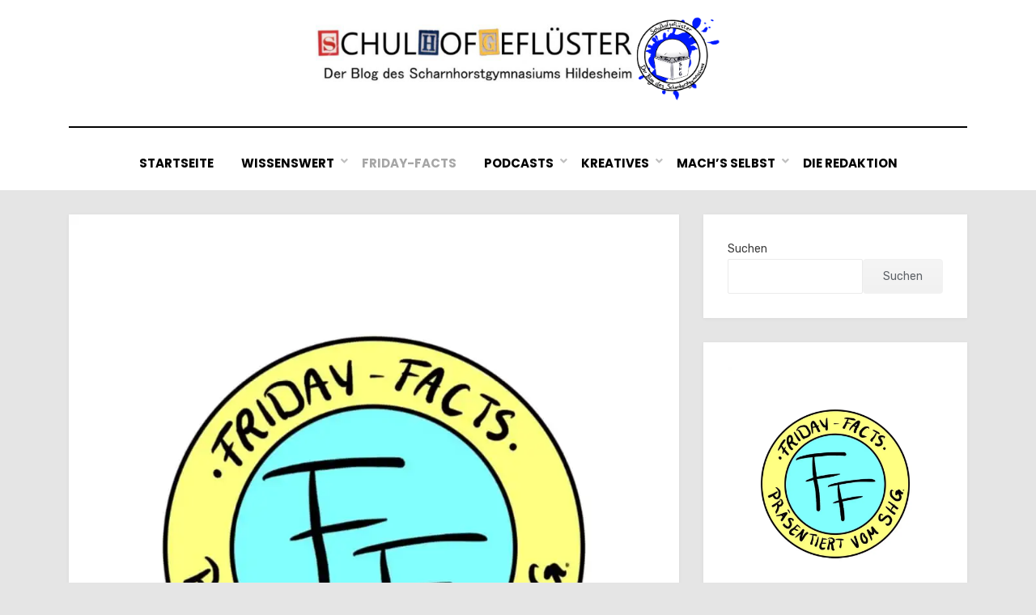

--- FILE ---
content_type: text/html; charset=UTF-8
request_url: http://www.schulhofgefluester-shg.de/friday-fact-12/
body_size: 16401
content:
<!DOCTYPE html>
<html lang="de" prefix="og: https://ogp.me/ns#">
<head>
<meta charset="UTF-8">
<meta name="viewport" content="width=device-width, initial-scale=1.0">
<link rel="profile" href="http://gmpg.org/xfn/11">
	<style>img:is([sizes="auto" i], [sizes^="auto," i]) { contain-intrinsic-size: 3000px 1500px }</style>
	
<!-- Suchmaschinen-Optimierung durch Rank Math PRO - https://rankmath.com/ -->
<title>Friday-Fact - SchulHofGeflüster</title>
<meta name="description" content="Nächsten Montag, am 28. Februar wird, vor allem im Rheinland und in Rheinhessen, der Rosenmontag gefeiert. Doch wie kam der Tag eigentlich zu seinem Namen?"/>
<meta name="robots" content="follow, index, max-snippet:-1, max-video-preview:-1, max-image-preview:large"/>
<link rel="canonical" href="https://www.schulhofgefluester-shg.de/friday-fact-12/" />
<meta property="og:locale" content="de_DE" />
<meta property="og:type" content="article" />
<meta property="og:title" content="Friday-Fact - SchulHofGeflüster" />
<meta property="og:description" content="Nächsten Montag, am 28. Februar wird, vor allem im Rheinland und in Rheinhessen, der Rosenmontag gefeiert. Doch wie kam der Tag eigentlich zu seinem Namen?" />
<meta property="og:url" content="https://www.schulhofgefluester-shg.de/friday-fact-12/" />
<meta property="og:site_name" content="SchulHofGeflüster" />
<meta property="article:tag" content="Friday-Fact" />
<meta property="article:section" content="Friday-Facts" />
<meta property="og:updated_time" content="2023-02-25T22:26:40+01:00" />
<meta property="og:image" content="https://i0.wp.com/www.schulhofgefluester-shg.de/wp-content/uploads/2022/01/Friday-Fact-Logo.jpg" />
<meta property="og:image:secure_url" content="https://i0.wp.com/www.schulhofgefluester-shg.de/wp-content/uploads/2022/01/Friday-Fact-Logo.jpg" />
<meta property="og:image:width" content="935" />
<meta property="og:image:height" content="1031" />
<meta property="og:image:alt" content="Friday-Fact" />
<meta property="og:image:type" content="image/jpeg" />
<meta property="article:published_time" content="2022-02-25T07:56:00+01:00" />
<meta property="article:modified_time" content="2023-02-25T22:26:40+01:00" />
<meta name="twitter:card" content="summary_large_image" />
<meta name="twitter:title" content="Friday-Fact - SchulHofGeflüster" />
<meta name="twitter:description" content="Nächsten Montag, am 28. Februar wird, vor allem im Rheinland und in Rheinhessen, der Rosenmontag gefeiert. Doch wie kam der Tag eigentlich zu seinem Namen?" />
<meta name="twitter:image" content="https://i0.wp.com/www.schulhofgefluester-shg.de/wp-content/uploads/2022/01/Friday-Fact-Logo.jpg" />
<meta name="twitter:label1" content="Verfasst von" />
<meta name="twitter:data1" content="Gast" />
<meta name="twitter:label2" content="Lesedauer" />
<meta name="twitter:data2" content="Weniger als eine Minute" />
<script type="application/ld+json" class="rank-math-schema">{"@context":"https://schema.org","@graph":[{"@type":["Organization","Person"],"@id":"https://www.schulhofgefluester-shg.de/#person","name":"Nick H.","url":"http://www.schulhofgefluester-shg.de","logo":{"@type":"ImageObject","@id":"https://www.schulhofgefluester-shg.de/#logo","url":"http://www.schulhofgefluester-shg.de/wp-content/uploads/2021/01/cropped-combined-straight-1.png","contentUrl":"http://www.schulhofgefluester-shg.de/wp-content/uploads/2021/01/cropped-combined-straight-1.png","caption":"Nick H.","inLanguage":"de","width":"1317","height":"279"},"image":{"@id":"https://www.schulhofgefluester-shg.de/#logo"}},{"@type":"WebSite","@id":"https://www.schulhofgefluester-shg.de/#website","url":"https://www.schulhofgefluester-shg.de","name":"Nick H.","publisher":{"@id":"https://www.schulhofgefluester-shg.de/#person"},"inLanguage":"de"},{"@type":"ImageObject","@id":"https://i0.wp.com/www.schulhofgefluester-shg.de/wp-content/uploads/2022/01/Friday-Fact-Logo.jpg?fit=935%2C1031&amp;ssl=1","url":"https://i0.wp.com/www.schulhofgefluester-shg.de/wp-content/uploads/2022/01/Friday-Fact-Logo.jpg?fit=935%2C1031&amp;ssl=1","width":"935","height":"1031","inLanguage":"de"},{"@type":"WebPage","@id":"https://www.schulhofgefluester-shg.de/friday-fact-12/#webpage","url":"https://www.schulhofgefluester-shg.de/friday-fact-12/","name":"Friday-Fact - SchulHofGefl\u00fcster","datePublished":"2022-02-25T07:56:00+01:00","dateModified":"2023-02-25T22:26:40+01:00","isPartOf":{"@id":"https://www.schulhofgefluester-shg.de/#website"},"primaryImageOfPage":{"@id":"https://i0.wp.com/www.schulhofgefluester-shg.de/wp-content/uploads/2022/01/Friday-Fact-Logo.jpg?fit=935%2C1031&amp;ssl=1"},"inLanguage":"de"},{"@type":"Person","@id":"https://www.schulhofgefluester-shg.de/author/gastbeitrag/","name":"Gast","url":"https://www.schulhofgefluester-shg.de/author/gastbeitrag/","image":{"@type":"ImageObject","@id":"https://secure.gravatar.com/avatar/c6916bcecb9f7bd6d7df8bb2b13edd911cde91f624d6eb9535b997f9de7c6a63?s=96&amp;d=blank&amp;r=g","url":"https://secure.gravatar.com/avatar/c6916bcecb9f7bd6d7df8bb2b13edd911cde91f624d6eb9535b997f9de7c6a63?s=96&amp;d=blank&amp;r=g","caption":"Gast","inLanguage":"de"}},{"@type":"BlogPosting","headline":"Friday-Fact - SchulHofGefl\u00fcster","datePublished":"2022-02-25T07:56:00+01:00","dateModified":"2023-02-25T22:26:40+01:00","author":{"@id":"https://www.schulhofgefluester-shg.de/author/gastbeitrag/","name":"Gast"},"publisher":{"@id":"https://www.schulhofgefluester-shg.de/#person"},"description":"N\u00e4chsten Montag, am 28. Februar wird, vor allem im Rheinland und in Rheinhessen, der Rosenmontag gefeiert. Doch wie kam der Tag eigentlich zu seinem Namen?","name":"Friday-Fact - SchulHofGefl\u00fcster","@id":"https://www.schulhofgefluester-shg.de/friday-fact-12/#richSnippet","isPartOf":{"@id":"https://www.schulhofgefluester-shg.de/friday-fact-12/#webpage"},"image":{"@id":"https://i0.wp.com/www.schulhofgefluester-shg.de/wp-content/uploads/2022/01/Friday-Fact-Logo.jpg?fit=935%2C1031&amp;ssl=1"},"inLanguage":"de","mainEntityOfPage":{"@id":"https://www.schulhofgefluester-shg.de/friday-fact-12/#webpage"}}]}</script>
<!-- /Rank Math WordPress SEO Plugin -->

<link rel='dns-prefetch' href='//www.schulhofgefluester-shg.de' />
<link rel='dns-prefetch' href='//stats.wp.com' />
<link rel='dns-prefetch' href='//fonts.googleapis.com' />
<link rel='preconnect' href='//i0.wp.com' />
<link rel="alternate" type="application/rss+xml" title="SchulHofGeflüster &raquo; Feed" href="https://www.schulhofgefluester-shg.de/feed/" />
<link rel="alternate" type="application/rss+xml" title="SchulHofGeflüster &raquo; Kommentar-Feed" href="https://www.schulhofgefluester-shg.de/comments/feed/" />

<link rel="alternate" type="application/rss+xml" title="Podcast Feed: SchulHofGeflüster erklärt die Welt (MP3 Feed)" href="https://www.schulhofgefluester-shg.de/feed/mp3/" />
<script type="text/javascript">
/* <![CDATA[ */
window._wpemojiSettings = {"baseUrl":"https:\/\/s.w.org\/images\/core\/emoji\/16.0.1\/72x72\/","ext":".png","svgUrl":"https:\/\/s.w.org\/images\/core\/emoji\/16.0.1\/svg\/","svgExt":".svg","source":{"concatemoji":"http:\/\/www.schulhofgefluester-shg.de\/wp-includes\/js\/wp-emoji-release.min.js?ver=6.8.3"}};
/*! This file is auto-generated */
!function(s,n){var o,i,e;function c(e){try{var t={supportTests:e,timestamp:(new Date).valueOf()};sessionStorage.setItem(o,JSON.stringify(t))}catch(e){}}function p(e,t,n){e.clearRect(0,0,e.canvas.width,e.canvas.height),e.fillText(t,0,0);var t=new Uint32Array(e.getImageData(0,0,e.canvas.width,e.canvas.height).data),a=(e.clearRect(0,0,e.canvas.width,e.canvas.height),e.fillText(n,0,0),new Uint32Array(e.getImageData(0,0,e.canvas.width,e.canvas.height).data));return t.every(function(e,t){return e===a[t]})}function u(e,t){e.clearRect(0,0,e.canvas.width,e.canvas.height),e.fillText(t,0,0);for(var n=e.getImageData(16,16,1,1),a=0;a<n.data.length;a++)if(0!==n.data[a])return!1;return!0}function f(e,t,n,a){switch(t){case"flag":return n(e,"\ud83c\udff3\ufe0f\u200d\u26a7\ufe0f","\ud83c\udff3\ufe0f\u200b\u26a7\ufe0f")?!1:!n(e,"\ud83c\udde8\ud83c\uddf6","\ud83c\udde8\u200b\ud83c\uddf6")&&!n(e,"\ud83c\udff4\udb40\udc67\udb40\udc62\udb40\udc65\udb40\udc6e\udb40\udc67\udb40\udc7f","\ud83c\udff4\u200b\udb40\udc67\u200b\udb40\udc62\u200b\udb40\udc65\u200b\udb40\udc6e\u200b\udb40\udc67\u200b\udb40\udc7f");case"emoji":return!a(e,"\ud83e\udedf")}return!1}function g(e,t,n,a){var r="undefined"!=typeof WorkerGlobalScope&&self instanceof WorkerGlobalScope?new OffscreenCanvas(300,150):s.createElement("canvas"),o=r.getContext("2d",{willReadFrequently:!0}),i=(o.textBaseline="top",o.font="600 32px Arial",{});return e.forEach(function(e){i[e]=t(o,e,n,a)}),i}function t(e){var t=s.createElement("script");t.src=e,t.defer=!0,s.head.appendChild(t)}"undefined"!=typeof Promise&&(o="wpEmojiSettingsSupports",i=["flag","emoji"],n.supports={everything:!0,everythingExceptFlag:!0},e=new Promise(function(e){s.addEventListener("DOMContentLoaded",e,{once:!0})}),new Promise(function(t){var n=function(){try{var e=JSON.parse(sessionStorage.getItem(o));if("object"==typeof e&&"number"==typeof e.timestamp&&(new Date).valueOf()<e.timestamp+604800&&"object"==typeof e.supportTests)return e.supportTests}catch(e){}return null}();if(!n){if("undefined"!=typeof Worker&&"undefined"!=typeof OffscreenCanvas&&"undefined"!=typeof URL&&URL.createObjectURL&&"undefined"!=typeof Blob)try{var e="postMessage("+g.toString()+"("+[JSON.stringify(i),f.toString(),p.toString(),u.toString()].join(",")+"));",a=new Blob([e],{type:"text/javascript"}),r=new Worker(URL.createObjectURL(a),{name:"wpTestEmojiSupports"});return void(r.onmessage=function(e){c(n=e.data),r.terminate(),t(n)})}catch(e){}c(n=g(i,f,p,u))}t(n)}).then(function(e){for(var t in e)n.supports[t]=e[t],n.supports.everything=n.supports.everything&&n.supports[t],"flag"!==t&&(n.supports.everythingExceptFlag=n.supports.everythingExceptFlag&&n.supports[t]);n.supports.everythingExceptFlag=n.supports.everythingExceptFlag&&!n.supports.flag,n.DOMReady=!1,n.readyCallback=function(){n.DOMReady=!0}}).then(function(){return e}).then(function(){var e;n.supports.everything||(n.readyCallback(),(e=n.source||{}).concatemoji?t(e.concatemoji):e.wpemoji&&e.twemoji&&(t(e.twemoji),t(e.wpemoji)))}))}((window,document),window._wpemojiSettings);
/* ]]> */
</script>
<link rel='stylesheet' id='podlove-frontend-css-css' href='http://www.schulhofgefluester-shg.de/wp-content/plugins/podlove-podcasting-plugin-for-wordpress/css/frontend.css?ver=1.0' type='text/css' media='all' />
<link rel='stylesheet' id='podlove-admin-font-css' href='http://www.schulhofgefluester-shg.de/wp-content/plugins/podlove-podcasting-plugin-for-wordpress/css/admin-font.css?ver=4.3.3' type='text/css' media='all' />
<style id='wp-emoji-styles-inline-css' type='text/css'>

	img.wp-smiley, img.emoji {
		display: inline !important;
		border: none !important;
		box-shadow: none !important;
		height: 1em !important;
		width: 1em !important;
		margin: 0 0.07em !important;
		vertical-align: -0.1em !important;
		background: none !important;
		padding: 0 !important;
	}
</style>
<link rel='stylesheet' id='wp-block-library-css' href='http://www.schulhofgefluester-shg.de/wp-includes/css/dist/block-library/style.min.css?ver=6.8.3' type='text/css' media='all' />
<style id='classic-theme-styles-inline-css' type='text/css'>
/*! This file is auto-generated */
.wp-block-button__link{color:#fff;background-color:#32373c;border-radius:9999px;box-shadow:none;text-decoration:none;padding:calc(.667em + 2px) calc(1.333em + 2px);font-size:1.125em}.wp-block-file__button{background:#32373c;color:#fff;text-decoration:none}
</style>
<link rel='stylesheet' id='mediaelement-css' href='http://www.schulhofgefluester-shg.de/wp-includes/js/mediaelement/mediaelementplayer-legacy.min.css?ver=4.2.17' type='text/css' media='all' />
<link rel='stylesheet' id='wp-mediaelement-css' href='http://www.schulhofgefluester-shg.de/wp-includes/js/mediaelement/wp-mediaelement.min.css?ver=6.8.3' type='text/css' media='all' />
<style id='jetpack-sharing-buttons-style-inline-css' type='text/css'>
.jetpack-sharing-buttons__services-list{display:flex;flex-direction:row;flex-wrap:wrap;gap:0;list-style-type:none;margin:5px;padding:0}.jetpack-sharing-buttons__services-list.has-small-icon-size{font-size:12px}.jetpack-sharing-buttons__services-list.has-normal-icon-size{font-size:16px}.jetpack-sharing-buttons__services-list.has-large-icon-size{font-size:24px}.jetpack-sharing-buttons__services-list.has-huge-icon-size{font-size:36px}@media print{.jetpack-sharing-buttons__services-list{display:none!important}}.editor-styles-wrapper .wp-block-jetpack-sharing-buttons{gap:0;padding-inline-start:0}ul.jetpack-sharing-buttons__services-list.has-background{padding:1.25em 2.375em}
</style>
<style id='global-styles-inline-css' type='text/css'>
:root{--wp--preset--aspect-ratio--square: 1;--wp--preset--aspect-ratio--4-3: 4/3;--wp--preset--aspect-ratio--3-4: 3/4;--wp--preset--aspect-ratio--3-2: 3/2;--wp--preset--aspect-ratio--2-3: 2/3;--wp--preset--aspect-ratio--16-9: 16/9;--wp--preset--aspect-ratio--9-16: 9/16;--wp--preset--color--black: #000000;--wp--preset--color--cyan-bluish-gray: #abb8c3;--wp--preset--color--white: #ffffff;--wp--preset--color--pale-pink: #f78da7;--wp--preset--color--vivid-red: #cf2e2e;--wp--preset--color--luminous-vivid-orange: #ff6900;--wp--preset--color--luminous-vivid-amber: #fcb900;--wp--preset--color--light-green-cyan: #7bdcb5;--wp--preset--color--vivid-green-cyan: #00d084;--wp--preset--color--pale-cyan-blue: #8ed1fc;--wp--preset--color--vivid-cyan-blue: #0693e3;--wp--preset--color--vivid-purple: #9b51e0;--wp--preset--gradient--vivid-cyan-blue-to-vivid-purple: linear-gradient(135deg,rgba(6,147,227,1) 0%,rgb(155,81,224) 100%);--wp--preset--gradient--light-green-cyan-to-vivid-green-cyan: linear-gradient(135deg,rgb(122,220,180) 0%,rgb(0,208,130) 100%);--wp--preset--gradient--luminous-vivid-amber-to-luminous-vivid-orange: linear-gradient(135deg,rgba(252,185,0,1) 0%,rgba(255,105,0,1) 100%);--wp--preset--gradient--luminous-vivid-orange-to-vivid-red: linear-gradient(135deg,rgba(255,105,0,1) 0%,rgb(207,46,46) 100%);--wp--preset--gradient--very-light-gray-to-cyan-bluish-gray: linear-gradient(135deg,rgb(238,238,238) 0%,rgb(169,184,195) 100%);--wp--preset--gradient--cool-to-warm-spectrum: linear-gradient(135deg,rgb(74,234,220) 0%,rgb(151,120,209) 20%,rgb(207,42,186) 40%,rgb(238,44,130) 60%,rgb(251,105,98) 80%,rgb(254,248,76) 100%);--wp--preset--gradient--blush-light-purple: linear-gradient(135deg,rgb(255,206,236) 0%,rgb(152,150,240) 100%);--wp--preset--gradient--blush-bordeaux: linear-gradient(135deg,rgb(254,205,165) 0%,rgb(254,45,45) 50%,rgb(107,0,62) 100%);--wp--preset--gradient--luminous-dusk: linear-gradient(135deg,rgb(255,203,112) 0%,rgb(199,81,192) 50%,rgb(65,88,208) 100%);--wp--preset--gradient--pale-ocean: linear-gradient(135deg,rgb(255,245,203) 0%,rgb(182,227,212) 50%,rgb(51,167,181) 100%);--wp--preset--gradient--electric-grass: linear-gradient(135deg,rgb(202,248,128) 0%,rgb(113,206,126) 100%);--wp--preset--gradient--midnight: linear-gradient(135deg,rgb(2,3,129) 0%,rgb(40,116,252) 100%);--wp--preset--font-size--small: 13px;--wp--preset--font-size--medium: 20px;--wp--preset--font-size--large: 36px;--wp--preset--font-size--x-large: 42px;--wp--preset--spacing--20: 0.44rem;--wp--preset--spacing--30: 0.67rem;--wp--preset--spacing--40: 1rem;--wp--preset--spacing--50: 1.5rem;--wp--preset--spacing--60: 2.25rem;--wp--preset--spacing--70: 3.38rem;--wp--preset--spacing--80: 5.06rem;--wp--preset--shadow--natural: 6px 6px 9px rgba(0, 0, 0, 0.2);--wp--preset--shadow--deep: 12px 12px 50px rgba(0, 0, 0, 0.4);--wp--preset--shadow--sharp: 6px 6px 0px rgba(0, 0, 0, 0.2);--wp--preset--shadow--outlined: 6px 6px 0px -3px rgba(255, 255, 255, 1), 6px 6px rgba(0, 0, 0, 1);--wp--preset--shadow--crisp: 6px 6px 0px rgba(0, 0, 0, 1);}:where(.is-layout-flex){gap: 0.5em;}:where(.is-layout-grid){gap: 0.5em;}body .is-layout-flex{display: flex;}.is-layout-flex{flex-wrap: wrap;align-items: center;}.is-layout-flex > :is(*, div){margin: 0;}body .is-layout-grid{display: grid;}.is-layout-grid > :is(*, div){margin: 0;}:where(.wp-block-columns.is-layout-flex){gap: 2em;}:where(.wp-block-columns.is-layout-grid){gap: 2em;}:where(.wp-block-post-template.is-layout-flex){gap: 1.25em;}:where(.wp-block-post-template.is-layout-grid){gap: 1.25em;}.has-black-color{color: var(--wp--preset--color--black) !important;}.has-cyan-bluish-gray-color{color: var(--wp--preset--color--cyan-bluish-gray) !important;}.has-white-color{color: var(--wp--preset--color--white) !important;}.has-pale-pink-color{color: var(--wp--preset--color--pale-pink) !important;}.has-vivid-red-color{color: var(--wp--preset--color--vivid-red) !important;}.has-luminous-vivid-orange-color{color: var(--wp--preset--color--luminous-vivid-orange) !important;}.has-luminous-vivid-amber-color{color: var(--wp--preset--color--luminous-vivid-amber) !important;}.has-light-green-cyan-color{color: var(--wp--preset--color--light-green-cyan) !important;}.has-vivid-green-cyan-color{color: var(--wp--preset--color--vivid-green-cyan) !important;}.has-pale-cyan-blue-color{color: var(--wp--preset--color--pale-cyan-blue) !important;}.has-vivid-cyan-blue-color{color: var(--wp--preset--color--vivid-cyan-blue) !important;}.has-vivid-purple-color{color: var(--wp--preset--color--vivid-purple) !important;}.has-black-background-color{background-color: var(--wp--preset--color--black) !important;}.has-cyan-bluish-gray-background-color{background-color: var(--wp--preset--color--cyan-bluish-gray) !important;}.has-white-background-color{background-color: var(--wp--preset--color--white) !important;}.has-pale-pink-background-color{background-color: var(--wp--preset--color--pale-pink) !important;}.has-vivid-red-background-color{background-color: var(--wp--preset--color--vivid-red) !important;}.has-luminous-vivid-orange-background-color{background-color: var(--wp--preset--color--luminous-vivid-orange) !important;}.has-luminous-vivid-amber-background-color{background-color: var(--wp--preset--color--luminous-vivid-amber) !important;}.has-light-green-cyan-background-color{background-color: var(--wp--preset--color--light-green-cyan) !important;}.has-vivid-green-cyan-background-color{background-color: var(--wp--preset--color--vivid-green-cyan) !important;}.has-pale-cyan-blue-background-color{background-color: var(--wp--preset--color--pale-cyan-blue) !important;}.has-vivid-cyan-blue-background-color{background-color: var(--wp--preset--color--vivid-cyan-blue) !important;}.has-vivid-purple-background-color{background-color: var(--wp--preset--color--vivid-purple) !important;}.has-black-border-color{border-color: var(--wp--preset--color--black) !important;}.has-cyan-bluish-gray-border-color{border-color: var(--wp--preset--color--cyan-bluish-gray) !important;}.has-white-border-color{border-color: var(--wp--preset--color--white) !important;}.has-pale-pink-border-color{border-color: var(--wp--preset--color--pale-pink) !important;}.has-vivid-red-border-color{border-color: var(--wp--preset--color--vivid-red) !important;}.has-luminous-vivid-orange-border-color{border-color: var(--wp--preset--color--luminous-vivid-orange) !important;}.has-luminous-vivid-amber-border-color{border-color: var(--wp--preset--color--luminous-vivid-amber) !important;}.has-light-green-cyan-border-color{border-color: var(--wp--preset--color--light-green-cyan) !important;}.has-vivid-green-cyan-border-color{border-color: var(--wp--preset--color--vivid-green-cyan) !important;}.has-pale-cyan-blue-border-color{border-color: var(--wp--preset--color--pale-cyan-blue) !important;}.has-vivid-cyan-blue-border-color{border-color: var(--wp--preset--color--vivid-cyan-blue) !important;}.has-vivid-purple-border-color{border-color: var(--wp--preset--color--vivid-purple) !important;}.has-vivid-cyan-blue-to-vivid-purple-gradient-background{background: var(--wp--preset--gradient--vivid-cyan-blue-to-vivid-purple) !important;}.has-light-green-cyan-to-vivid-green-cyan-gradient-background{background: var(--wp--preset--gradient--light-green-cyan-to-vivid-green-cyan) !important;}.has-luminous-vivid-amber-to-luminous-vivid-orange-gradient-background{background: var(--wp--preset--gradient--luminous-vivid-amber-to-luminous-vivid-orange) !important;}.has-luminous-vivid-orange-to-vivid-red-gradient-background{background: var(--wp--preset--gradient--luminous-vivid-orange-to-vivid-red) !important;}.has-very-light-gray-to-cyan-bluish-gray-gradient-background{background: var(--wp--preset--gradient--very-light-gray-to-cyan-bluish-gray) !important;}.has-cool-to-warm-spectrum-gradient-background{background: var(--wp--preset--gradient--cool-to-warm-spectrum) !important;}.has-blush-light-purple-gradient-background{background: var(--wp--preset--gradient--blush-light-purple) !important;}.has-blush-bordeaux-gradient-background{background: var(--wp--preset--gradient--blush-bordeaux) !important;}.has-luminous-dusk-gradient-background{background: var(--wp--preset--gradient--luminous-dusk) !important;}.has-pale-ocean-gradient-background{background: var(--wp--preset--gradient--pale-ocean) !important;}.has-electric-grass-gradient-background{background: var(--wp--preset--gradient--electric-grass) !important;}.has-midnight-gradient-background{background: var(--wp--preset--gradient--midnight) !important;}.has-small-font-size{font-size: var(--wp--preset--font-size--small) !important;}.has-medium-font-size{font-size: var(--wp--preset--font-size--medium) !important;}.has-large-font-size{font-size: var(--wp--preset--font-size--large) !important;}.has-x-large-font-size{font-size: var(--wp--preset--font-size--x-large) !important;}
:where(.wp-block-post-template.is-layout-flex){gap: 1.25em;}:where(.wp-block-post-template.is-layout-grid){gap: 1.25em;}
:where(.wp-block-columns.is-layout-flex){gap: 2em;}:where(.wp-block-columns.is-layout-grid){gap: 2em;}
:root :where(.wp-block-pullquote){font-size: 1.5em;line-height: 1.6;}
</style>
<link rel='stylesheet' id='sek-base-light-css' href='http://www.schulhofgefluester-shg.de/wp-content/plugins/nimble-builder/assets/front/css/sek-base-light.min.css?ver=3.3.8' type='text/css' media='all' />
<link rel='stylesheet' id='wp-polls-css' href='http://www.schulhofgefluester-shg.de/wp-content/plugins/wp-polls/polls-css.css?ver=2.77.3' type='text/css' media='all' />
<style id='wp-polls-inline-css' type='text/css'>
.wp-polls .pollbar {
	margin: 1px;
	font-size: 8px;
	line-height: 10px;
	height: 10px;
	background-image: url('http://www.schulhofgefluester-shg.de/wp-content/plugins/wp-polls/images/default_gradient/pollbg.gif');
	border: 1px solid #c8c8c8;
}

</style>
<link rel='stylesheet' id='ye_dynamic-css' href='http://www.schulhofgefluester-shg.de/wp-content/plugins/youtube-embed/css/main.min.css?ver=5.4' type='text/css' media='all' />
<link rel='stylesheet' id='amphibious-bootstrap-grid-css' href='http://www.schulhofgefluester-shg.de/wp-content/themes/amphibious/css/bootstrap-grid.css?ver=6.8.3' type='text/css' media='all' />
<link rel='stylesheet' id='font-awesome-5-css' href='http://www.schulhofgefluester-shg.de/wp-content/themes/amphibious/css/fontawesome-all.css?ver=6.8.3' type='text/css' media='all' />
<link rel='stylesheet' id='amphibious-fonts-css' href='https://fonts.googleapis.com/css?family=Poppins%3A400%2C400i%2C700%2C700i%7CRubik%3A400%2C400i%2C700%2C700i&#038;subset=latin%2Clatin-ext' type='text/css' media='all' />
<link rel='stylesheet' id='amphibious-style-css' href='http://www.schulhofgefluester-shg.de/wp-content/themes/amphibious/style.css?ver=6.8.3' type='text/css' media='all' />
<style id='amphibious-style-inline-css' type='text/css'>
.blog .comments-link,.archive .comments-link,.search .comments-link,.archive-title-control,.credits-designer { clip: rect(1px, 1px, 1px, 1px); position: absolute; }
</style>
<link rel='stylesheet' id='msl-main-css' href='http://www.schulhofgefluester-shg.de/wp-content/plugins/master-slider/public/assets/css/masterslider.main.css?ver=3.11.0' type='text/css' media='all' />
<link rel='stylesheet' id='msl-custom-css' href='http://www.schulhofgefluester-shg.de/wp-content/uploads/master-slider/custom.css?ver=6.9' type='text/css' media='all' />
<link rel='stylesheet' id='sek-dyn-skp__global-css' href='http://www.schulhofgefluester-shg.de/wp-content/uploads/nimble_css/skp__global.css?ver=1766734584' type='text/css' media='all' />
<script type="text/javascript" id="nb-js-app-js-extra">
/* <![CDATA[ */
var sekFrontLocalized = {"isDevMode":"","isCustomizing":"","frontNonce":{"id":"SEKFrontNonce","handle":"fdc8c501e5"},"skope_id":"skp__post_post_4107","recaptcha_public_key":"","lazyload_enabled":"1","video_bg_lazyload_enabled":"1","load_front_assets_on_dynamically":"","assetVersion":"3.3.8","frontAssetsPath":"http:\/\/www.schulhofgefluester-shg.de\/wp-content\/plugins\/nimble-builder\/assets\/front\/","contextuallyActiveModules":{"czr_heading_module":["__nimble__411fe1644381"],"czr_menu_module":["__nimble__c17a18d5ddc9"],"czr_spacer_module":["__nimble__052fdb6a441b","__nimble__b9830db46415"],"czr_image_module":["__nimble__3a05ce1ffca2","__nimble__00f0c7c02e8f"],"czr_simple_html_module":["__nimble__7d7e4cad0f9d","__nimble__e869ce65f441","__nimble__145d10733330"]},"fontAwesomeAlreadyEnqueued":"","partialFrontScripts":{"slider-module":"nb-needs-swiper","menu-module":"nb-needs-menu-js","front-parallax":"nb-needs-parallax","accordion-module":"nb-needs-accordion"}};
/* ]]> */
</script>
<script type="text/javascript" id="nb-js-app-js-after">
/* <![CDATA[ */
window.nb_={},function(e,t){if(window.nb_={isArray:function(e){return Array.isArray(e)||"[object Array]"===toString.call(e)},inArray:function(e,t){return!(!nb_.isArray(e)||nb_.isUndefined(t))&&e.indexOf(t)>-1},isUndefined:function(e){return void 0===e},isObject:function(e){var t=typeof e;return"function"===t||"object"===t&&!!e},errorLog:function(){nb_.isUndefined(console)||"function"!=typeof window.console.log||console.log.apply(console,arguments)},hasPreloadSupport:function(e){var t=document.createElement("link").relList;return!(!t||!t.supports)&&t.supports("preload")},listenTo:function(e,t){nb_.eventsListenedTo.push(e);var n={"nb-jquery-loaded":function(){return"undefined"!=typeof jQuery},"nb-app-ready":function(){return void 0!==window.nb_&&nb_.wasListenedTo("nb-jquery-loaded")},"nb-swipebox-parsed":function(){return"undefined"!=typeof jQuery&&void 0!==jQuery.fn.swipebox},"nb-main-swiper-parsed":function(){return void 0!==window.Swiper}},o=function(o){nb_.isUndefined(n[e])||!1!==n[e]()?t():nb_.errorLog("Nimble error => an event callback could not be fired because conditions not met => ",e,nb_.eventsListenedTo,t)};"function"==typeof t?nb_.wasEmitted(e)?o():document.addEventListener(e,o):nb_.errorLog("Nimble error => listenTo func param is not a function for event => ",e)},eventsEmitted:[],eventsListenedTo:[],emit:function(e,t){if(!(nb_.isUndefined(t)||t.fire_once)||!nb_.wasEmitted(e)){var n=document.createEvent("Event");n.initEvent(e,!0,!0),document.dispatchEvent(n),nb_.eventsEmitted.push(e)}},wasListenedTo:function(e){return"string"==typeof e&&nb_.inArray(nb_.eventsListenedTo,e)},wasEmitted:function(e){return"string"==typeof e&&nb_.inArray(nb_.eventsEmitted,e)},isInScreen:function(e){if(!nb_.isObject(e))return!1;var t=e.getBoundingClientRect(),n=Math.max(document.documentElement.clientHeight,window.innerHeight);return!(t.bottom<0||t.top-n>=0)},isCustomizing:function(){return!1},isLazyLoadEnabled:function(){return!nb_.isCustomizing()&&!1},preloadOrDeferAsset:function(e){if(e=e||{},nb_.preloadedAssets=nb_.preloadedAssets||[],!nb_.inArray(nb_.preloadedAssets,e.id)){var t,n=document.getElementsByTagName("head")[0],o=function(){if("style"===e.as)this.setAttribute("rel","stylesheet"),this.setAttribute("type","text/css"),this.setAttribute("media","all");else{var t=document.createElement("script");t.setAttribute("src",e.href),t.setAttribute("id",e.id),"script"===e.as&&t.setAttribute("defer","defer"),n.appendChild(t),i.call(this)}e.eventOnLoad&&nb_.emit(e.eventOnLoad)},i=function(){if(this&&this.parentNode&&this.parentNode.contains(this))try{this.parentNode.removeChild(this)}catch(e){nb_.errorLog("NB error when removing a script el",el)}};("font"!==e.as||nb_.hasPreloadSupport())&&(t=document.createElement("link"),"script"===e.as?e.onEvent?nb_.listenTo(e.onEvent,function(){o.call(t)}):o.call(t):(t.setAttribute("href",e.href),"style"===e.as?t.setAttribute("rel",nb_.hasPreloadSupport()?"preload":"stylesheet"):"font"===e.as&&nb_.hasPreloadSupport()&&t.setAttribute("rel","preload"),t.setAttribute("id",e.id),t.setAttribute("as",e.as),"font"===e.as&&(t.setAttribute("type",e.type),t.setAttribute("crossorigin","anonymous")),t.onload=function(){this.onload=null,"font"!==e.as?e.onEvent?nb_.listenTo(e.onEvent,function(){o.call(t)}):o.call(t):e.eventOnLoad&&nb_.emit(e.eventOnLoad)},t.onerror=function(t){nb_.errorLog("Nimble preloadOrDeferAsset error",t,e)}),n.appendChild(t),nb_.preloadedAssets.push(e.id),i.call(e.scriptEl))}},mayBeRevealBG:function(){this.getAttribute("data-sek-src")&&(this.setAttribute("style",'background-image:url("'+this.getAttribute("data-sek-src")+'")'),this.className+=" sek-lazy-loaded",this.querySelectorAll(".sek-css-loader").forEach(function(e){nb_.isObject(e)&&e.parentNode.removeChild(e)}))}},window.NodeList&&!NodeList.prototype.forEach&&(NodeList.prototype.forEach=function(e,t){t=t||window;for(var n=0;n<this.length;n++)e.call(t,this[n],n,this)}),nb_.listenTo("nb-docready",function(){var e=document.querySelectorAll("div.sek-has-bg");!nb_.isObject(e)||e.length<1||e.forEach(function(e){nb_.isObject(e)&&(window.sekFrontLocalized&&window.sekFrontLocalized.lazyload_enabled?nb_.isInScreen(e)&&nb_.mayBeRevealBG.call(e):nb_.mayBeRevealBG.call(e))})}),"complete"===document.readyState||"loading"!==document.readyState&&!document.documentElement.doScroll)nb_.emit("nb-docready");else{var n=function(){nb_.wasEmitted("nb-docready")||nb_.emit("nb-docready")};document.addEventListener("DOMContentLoaded",n),window.addEventListener("load",n)}}(window,document),function(){var e=function(){var e="nb-jquery-loaded";nb_.wasEmitted(e)||nb_.emit(e)},t=function(n){n=n||0,void 0!==window.jQuery?e():n<30?setTimeout(function(){t(++n)},200):window.console&&window.console.log&&console.log("Nimble Builder problem : jQuery.js was not detected on your website")},n=document.getElementById("nb-jquery");n&&n.addEventListener("load",function(){e()}),t()}(),window,document,nb_.listenTo("nb-jquery-loaded",function(){sekFrontLocalized.load_front_assets_on_dynamically&&(nb_.scriptsLoadingStatus={},nb_.ajaxLoadScript=function(e){jQuery(function(t){e=t.extend({path:"",complete:"",loadcheck:!1},e),nb_.scriptsLoadingStatus[e.path]&&"pending"===nb_.scriptsLoadingStatus[e.path].state()||(nb_.scriptsLoadingStatus[e.path]=nb_.scriptsLoadingStatus[e.path]||t.Deferred(),jQuery.ajax({url:sekFrontLocalized.frontAssetsPath+e.path+"?"+sekFrontLocalized.assetVersion,cache:!0,dataType:"script"}).done(function(){"function"!=typeof e.loadcheck||e.loadcheck()?"function"==typeof e.complete&&e.complete():nb_.errorLog("ajaxLoadScript success but loadcheck failed for => "+e.path)}).fail(function(){nb_.errorLog("ajaxLoadScript failed for => "+e.path)}))})})}),nb_.listenTo("nb-jquery-loaded",function(){jQuery(function(e){sekFrontLocalized.load_front_assets_on_dynamically&&(nb_.ajaxLoadScript({path:sekFrontLocalized.isDevMode?"js/ccat-nimble-front.js":"js/ccat-nimble-front.min.js"}),e.each(sekFrontLocalized.partialFrontScripts,function(e,t){nb_.listenTo(t,function(){nb_.ajaxLoadScript({path:sekFrontLocalized.isDevMode?"js/partials/"+e+".js":"js/partials/"+e+".min.js"})})}))})});
            
/* ]]> */
</script>
<script type="text/javascript" id="nb-jquery" src="http://www.schulhofgefluester-shg.de/wp-includes/js/jquery/jquery.min.js?ver=3.7.1" id="jquery-core-js"></script>
<script type="text/javascript" src="http://www.schulhofgefluester-shg.de/wp-includes/js/jquery/jquery-migrate.min.js?ver=3.4.1" id="jquery-migrate-js"></script>
<script type="text/javascript" src="http://www.schulhofgefluester-shg.de/wp-content/plugins/podlove-web-player/web-player/embed.js?ver=5.9.2" id="podlove-web-player-player-js"></script>
<script type="text/javascript" src="http://www.schulhofgefluester-shg.de/wp-content/plugins/podlove-web-player/js/cache.js?ver=5.9.2" id="podlove-web-player-player-cache-js"></script>
<link rel="https://api.w.org/" href="https://www.schulhofgefluester-shg.de/wp-json/" /><link rel="alternate" title="JSON" type="application/json" href="https://www.schulhofgefluester-shg.de/wp-json/wp/v2/posts/4107" /><link rel="EditURI" type="application/rsd+xml" title="RSD" href="https://www.schulhofgefluester-shg.de/xmlrpc.php?rsd" />
<meta name="generator" content="WordPress 6.8.3" />
<link rel='shortlink' href='https://www.schulhofgefluester-shg.de/?p=4107' />
<link rel="alternate" title="oEmbed (JSON)" type="application/json+oembed" href="https://www.schulhofgefluester-shg.de/wp-json/oembed/1.0/embed?url=https%3A%2F%2Fwww.schulhofgefluester-shg.de%2Ffriday-fact-12%2F" />
<link rel="alternate" title="oEmbed (XML)" type="text/xml+oembed" href="https://www.schulhofgefluester-shg.de/wp-json/oembed/1.0/embed?url=https%3A%2F%2Fwww.schulhofgefluester-shg.de%2Ffriday-fact-12%2F&#038;format=xml" />
<script>var ms_grabbing_curosr = 'http://www.schulhofgefluester-shg.de/wp-content/plugins/master-slider/public/assets/css/common/grabbing.cur', ms_grab_curosr = 'http://www.schulhofgefluester-shg.de/wp-content/plugins/master-slider/public/assets/css/common/grab.cur';</script>
<meta name="generator" content="MasterSlider 3.11.0 - Responsive Touch Image Slider | avt.li/msf" />
	<style>img#wpstats{display:none}</style>
		
	
		<style type="text/css">
			.site-title,
		.site-description {
			clip: rect(1px, 1px, 1px, 1px);
			position: absolute;
			visibility: hidden;
		}
		</style>

<style type="text/css" id="custom-background-css">
body.custom-background { background-color: #e5e5e5; }
</style>
	<link rel="icon" href="https://i0.wp.com/www.schulhofgefluester-shg.de/wp-content/uploads/2021/01/cropped-Logo_SHG-min.png?fit=32%2C32&#038;ssl=1" sizes="32x32" />
<link rel="icon" href="https://i0.wp.com/www.schulhofgefluester-shg.de/wp-content/uploads/2021/01/cropped-Logo_SHG-min.png?fit=192%2C192&#038;ssl=1" sizes="192x192" />
<link rel="apple-touch-icon" href="https://i0.wp.com/www.schulhofgefluester-shg.de/wp-content/uploads/2021/01/cropped-Logo_SHG-min.png?fit=180%2C180&#038;ssl=1" />
<meta name="msapplication-TileImage" content="https://i0.wp.com/www.schulhofgefluester-shg.de/wp-content/uploads/2021/01/cropped-Logo_SHG-min.png?fit=270%2C270&#038;ssl=1" />
</head>
<body class="nb-3-3-8 nimble-no-local-data-skp__post_post_4107 nimble-no-group-site-tmpl-skp__all_post wp-singular post-template-default single single-post postid-4107 single-format-standard custom-background wp-custom-logo wp-theme-amphibious _masterslider _ms_version_3.11.0 sek-hide-rc-badge group-blog has-wide-layout has-right-sidebar">
<div id="page" class="site-wrapper site">
	<a class="skip-link screen-reader-text" href="#content">Skip to content</a>

	
<header id="masthead" class="site-header">
	<div class="container">
		<div class="row">
			<div class="col">

				<div class="site-header-inside-wrapper">
					
<div class="site-branding-wrapper">
	<div class="site-logo-wrapper"><a href="https://www.schulhofgefluester-shg.de/" class="custom-logo-link" rel="home"><img width="1317" height="279" src="https://i0.wp.com/www.schulhofgefluester-shg.de/wp-content/uploads/2021/01/cropped-cropped-combined-straight-1.png?fit=1317%2C279&amp;ssl=1" class="custom-logo no-lazy" alt="SchulHofGeflüster" decoding="async" fetchpriority="high" srcset="https://i0.wp.com/www.schulhofgefluester-shg.de/wp-content/uploads/2021/01/cropped-cropped-combined-straight-1.png?w=1317&amp;ssl=1 1317w, https://i0.wp.com/www.schulhofgefluester-shg.de/wp-content/uploads/2021/01/cropped-cropped-combined-straight-1.png?resize=300%2C64&amp;ssl=1 300w, https://i0.wp.com/www.schulhofgefluester-shg.de/wp-content/uploads/2021/01/cropped-cropped-combined-straight-1.png?resize=800%2C169&amp;ssl=1 800w, https://i0.wp.com/www.schulhofgefluester-shg.de/wp-content/uploads/2021/01/cropped-cropped-combined-straight-1.png?resize=768%2C163&amp;ssl=1 768w" sizes="(max-width: 1317px) 100vw, 1317px" /></a></div>
	<div class="site-branding">
					<p class="site-title"><a href="https://www.schulhofgefluester-shg.de/" title="SchulHofGeflüster" rel="home">SchulHofGeflüster</a></p>
		
				<p class="site-description">
			Der Blog des Scharnhorstgymnasiums Hildesheim		</p>
			</div>
</div><!-- .site-branding-wrapper -->

<nav id="site-navigation" class="main-navigation">
	<div class="main-navigation-inside">
		<div class="toggle-menu-wrapper">
			<a href="#header-menu-responsive" title="Menu" class="toggle-menu-control">
				<span class="toggle-menu-label">Menu</span>
			</a>
		</div>

		<div class="site-header-menu-wrapper site-header-menu-responsive-wrapper"><ul id="menu-1" class="site-header-menu site-header-menu-responsive"><li id="menu-item-309" class="menu-item menu-item-type-custom menu-item-object-custom menu-item-309"><a href="http://www.schulhofgefluester-shg.de">Startseite</a></li>
<li id="menu-item-4997" class="menu-item menu-item-type-taxonomy menu-item-object-category menu-item-has-children menu-item-4997"><a href="https://www.schulhofgefluester-shg.de/category/news/">Wissenswert</a>
<ul class="sub-menu">
	<li id="menu-item-2300" class="menu-item menu-item-type-taxonomy menu-item-object-category menu-item-2300"><a href="https://www.schulhofgefluester-shg.de/category/news/das-shg-praesentiert/">Kurz vorgestellt</a></li>
	<li id="menu-item-4998" class="menu-item menu-item-type-taxonomy menu-item-object-category menu-item-4998"><a href="https://www.schulhofgefluester-shg.de/category/news/wissenswertes/">Informierend</a></li>
	<li id="menu-item-4917" class="menu-item menu-item-type-taxonomy menu-item-object-category menu-item-4917"><a href="https://www.schulhofgefluester-shg.de/category/news/meinungsbildend/">Meinungsbild(end)</a></li>
</ul>
</li>
<li id="menu-item-4057" class="menu-item menu-item-type-taxonomy menu-item-object-category current-post-ancestor current-menu-parent current-post-parent menu-item-4057"><a href="https://www.schulhofgefluester-shg.de/category/friday-facts/">Friday-Facts</a></li>
<li id="menu-item-4911" class="menu-item menu-item-type-taxonomy menu-item-object-category menu-item-has-children menu-item-4911"><a href="https://www.schulhofgefluester-shg.de/category/podcasts/">Podcasts</a>
<ul class="sub-menu">
	<li id="menu-item-7535" class="menu-item menu-item-type-post_type menu-item-object-podcast menu-item-7535"><a href="https://www.schulhofgefluester-shg.de/die-medien-ag-zum-hoeren-4/">Die Medien-AG berichtet</a></li>
	<li id="menu-item-7536" class="menu-item menu-item-type-post_type menu-item-object-podcast menu-item-7536"><a href="https://www.schulhofgefluester-shg.de/die-medien-ag-zum-hoeren-3/">Die Medien-AG berichtet</a></li>
	<li id="menu-item-4995" class="menu-item menu-item-type-post_type menu-item-object-podcast menu-item-4995"><a href="https://www.schulhofgefluester-shg.de/depression-podcast/">Depression – Podcast</a></li>
	<li id="menu-item-4918" class="menu-item menu-item-type-post_type menu-item-object-podcast menu-item-4918"><a href="https://www.schulhofgefluester-shg.de/social-media/">Social Media – Podcast</a></li>
	<li id="menu-item-4903" class="menu-item menu-item-type-post_type menu-item-object-podcast menu-item-4903"><a href="https://www.schulhofgefluester-shg.de/pressefreiheit/">Gefangen im Netz der Gesellschaft?</a></li>
	<li id="menu-item-4902" class="menu-item menu-item-type-post_type menu-item-object-podcast menu-item-4902"><a href="https://www.schulhofgefluester-shg.de/volkswagen-zwischen-abgasskandal-und-e-mobilitaet/">Volkswagen – Zwischen Abgasskandal und E-Mobilität</a></li>
	<li id="menu-item-4900" class="menu-item menu-item-type-post_type menu-item-object-podcast menu-item-4900"><a href="https://www.schulhofgefluester-shg.de/hilft-musik-beim-sport-wirklich/">Hilft Musik beim Sport wirklich?</a></li>
</ul>
</li>
<li id="menu-item-1435" class="menu-item menu-item-type-taxonomy menu-item-object-category menu-item-has-children menu-item-1435"><a href="https://www.schulhofgefluester-shg.de/category/kreatives/">Kreatives</a>
<ul class="sub-menu">
	<li id="menu-item-3769" class="menu-item menu-item-type-taxonomy menu-item-object-category menu-item-3769"><a href="https://www.schulhofgefluester-shg.de/category/kreatives/adventsgeschichten/">Adventsgeschichten</a></li>
	<li id="menu-item-810" class="menu-item menu-item-type-taxonomy menu-item-object-category menu-item-810"><a href="https://www.schulhofgefluester-shg.de/category/kreatives/junge-autoren-des-shg/">Junge Autoren</a></li>
	<li id="menu-item-812" class="menu-item menu-item-type-taxonomy menu-item-object-category menu-item-812"><a href="https://www.schulhofgefluester-shg.de/category/kreatives/unsere-shg-kuenstler/">SHG-Künstler</a></li>
	<li id="menu-item-811" class="menu-item menu-item-type-taxonomy menu-item-object-category menu-item-811"><a href="https://www.schulhofgefluester-shg.de/category/kreatives/selbst-ist-der-shgler/">Handwerkliches am SHG</a></li>
</ul>
</li>
<li id="menu-item-1423" class="menu-item menu-item-type-taxonomy menu-item-object-category menu-item-has-children menu-item-1423"><a href="https://www.schulhofgefluester-shg.de/category/machs-selbst/">Mach&#8217;s selbst</a>
<ul class="sub-menu">
	<li id="menu-item-2306" class="menu-item menu-item-type-taxonomy menu-item-object-category menu-item-2306"><a href="https://www.schulhofgefluester-shg.de/category/machs-selbst/schule-und-lernen/">Schule und Lernen</a></li>
	<li id="menu-item-2302" class="menu-item menu-item-type-taxonomy menu-item-object-category menu-item-2302"><a href="https://www.schulhofgefluester-shg.de/category/machs-selbst/fuer-alle-lebenslagen/">Für alle Lebenslagen</a></li>
	<li id="menu-item-2304" class="menu-item menu-item-type-taxonomy menu-item-object-category menu-item-2304"><a href="https://www.schulhofgefluester-shg.de/category/machs-selbst/nachhaltigkeit/">Nachhaltigkeit</a></li>
	<li id="menu-item-2305" class="menu-item menu-item-type-taxonomy menu-item-object-category menu-item-2305"><a href="https://www.schulhofgefluester-shg.de/category/machs-selbst/rezepte/">Rezepte</a></li>
</ul>
</li>
<li id="menu-item-1430" class="menu-item menu-item-type-post_type menu-item-object-page menu-item-1430"><a href="https://www.schulhofgefluester-shg.de/die-redaktion/">Die Redaktion</a></li>
</ul></div>	</div><!-- .main-navigation-inside -->
</nav><!-- .main-navigation -->
				</div><!-- .site-header-inside-wrapper -->

			</div><!-- .col -->
		</div><!-- .row -->
	</div><!-- .container -->
</header><!-- #masthead -->

	<div id="content" class="site-content">

	<div class="site-content-inside">
		<div class="container">
			<div class="row">

				<div id="primary" class="content-area col-16 col-sm-16 col-md-16 col-lg-11 col-xl-11 col-xxl-11">
					<main id="main" class="site-main">

						<div id="post-wrapper" class="post-wrapper post-wrapper-single post-wrapper-single-post">
												
							
<div class="post-wrapper-hentry">
	<article id="post-4107" class="post-4107 post type-post status-publish format-standard has-post-thumbnail hentry category-friday-facts tag-friday-fact has-post-thumbnail-archive">
		<div class="post-content-wrapper post-content-wrapper-single post-content-wrapper-single-post">

			<div class="entry-image-wrapper-single"><figure class="post-thumbnail"><img width="935" height="1031" src="https://i0.wp.com/www.schulhofgefluester-shg.de/wp-content/uploads/2022/01/Friday-Fact-Logo.jpg?resize=935%2C1031&amp;ssl=1" class="img-featured img-responsive no-lazy wp-post-image" alt="" decoding="async" srcset="https://i0.wp.com/www.schulhofgefluester-shg.de/wp-content/uploads/2022/01/Friday-Fact-Logo.jpg?w=935&amp;ssl=1 935w, https://i0.wp.com/www.schulhofgefluester-shg.de/wp-content/uploads/2022/01/Friday-Fact-Logo.jpg?resize=272%2C300&amp;ssl=1 272w, https://i0.wp.com/www.schulhofgefluester-shg.de/wp-content/uploads/2022/01/Friday-Fact-Logo.jpg?resize=544%2C600&amp;ssl=1 544w, https://i0.wp.com/www.schulhofgefluester-shg.de/wp-content/uploads/2022/01/Friday-Fact-Logo.jpg?resize=768%2C847&amp;ssl=1 768w" sizes="(max-width: 935px) 100vw, 935px" /></figure></div>
			<div class="entry-data-wrapper">
				<div class="entry-header-wrapper">
					<header class="entry-header">
						<h1 class="entry-title">Friday-Fact</h1>					</header><!-- .entry-header -->

					<div class="entry-meta entry-meta-header-after">
						<span class="byline entry-meta-icon">by <span class="author vcard"><a class="entry-author-link url fn n" href="https://www.schulhofgefluester-shg.de/author/gastbeitrag/" rel="author"><span class="entry-author-name">Gast</span></a></span></span><span class="posted-on entry-meta-icon"><span class="screen-reader-text">Posted on</span><a href="https://www.schulhofgefluester-shg.de/friday-fact-12/" rel="bookmark"><time class="entry-date published" datetime="2022-02-25T07:56:00+01:00">25. Februar 2022</time><time class="updated" datetime="2023-02-25T22:26:40+01:00">25. Februar 2023</time></a></span>					</div><!-- .entry-meta -->
				</div><!-- .entry-header-wrapper -->

				<div class="entry-content">
					
<p>Rosenmontag beschreibt in Karnevalshochburgen wie Köln, Mainz oder Düsseldorf den Höhepunkt der Karnevalszeit, der meist mit dem Rosenmontagszug veranstaltet wird.&nbsp;</p>



<p>Über die Herkunft des Namens gibt es allerdings verschiedene Erklärungen. </p>



<p>Zum einen leitet das Deutsche Wörterbuch die Bezeichnung aus dem mittelhochdeutschen Wort „Rasenmontag“ ab. Der Begriff „rasen“ wird hierbei in der kölschen Sprache auf „rose“ zurückgeführt, was so viel heißt wie „tollen“ oder „herumtollen“.&nbsp;</p>



<p>Eine weiter Erklärung findet sich im 19. Jahrhundert. Nach dem Wiener Kongress 1815 sollte der Karneval reformiert werden. Dazu gründete sich in Köln das sogenannte „Festordnende Komitee“, das sich jährlich am Tag nach dem Totensonntag versammelte. In bestimmten Regionen, wie beispielsweise Köln, wird der Totensonntag auch Rosensonntag genannt, weil der Papst an diesem Tag goldene Rosen an bedeutende Persönlichkeiten übergibt. Allmählich etablierte sich so der Name „Rosenmontagsgesellschaft“ für das Komitee und später ging der Tag als Rosenmontag in den festen Sprachgebrauch ein.&nbsp;</p>
									</div><!-- .entry-content -->

				<footer class="entry-meta entry-meta-footer">
					<span class="cat-links cat-links-single">Posted in <a href="https://www.schulhofgefluester-shg.de/category/friday-facts/" rel="category tag">Friday-Facts</a></span><span class="tags-links tags-links-single">Tagged <a href="https://www.schulhofgefluester-shg.de/tag/friday-fact/" rel="tag">Friday-Fact</a></span>				</footer><!-- .entry-meta -->
			</div><!-- .entry-data-wrapper -->

		</div><!-- .post-content-wrapper -->
	</article><!-- #post-## -->
</div><!-- .post-wrapper-hentry -->

							
							
	<nav class="navigation post-navigation" aria-label="Beiträge">
		<h2 class="screen-reader-text">Beitragsnavigation</h2>
		<div class="nav-links"><div class="nav-previous"><a href="https://www.schulhofgefluester-shg.de/fussball-kann-mehr-vielfalt-in-deutschen-fuehrungsetagen/" rel="prev"><span class="meta-nav">Prev</span> <span class="post-title">&#8222;Fußball kann mehr&#8220; &#8211; Vielfalt in deutschen Führungsetagen</span></a></div><div class="nav-next"><a href="https://www.schulhofgefluester-shg.de/eine-tafel-ein-traum/" rel="next"><span class="meta-nav">Next</span> <span class="post-title">Eine Tafel, ein Traum</span></a></div></div>
	</nav>
							
												</div><!-- .post-wrapper -->

					</main><!-- #main -->
				</div><!-- #primary -->

				<div id="site-sidebar" class="sidebar-area col-16 col-sm-16 col-md-16 col-lg-5 col-xl-5 col-xxl-5">
	<div id="secondary" class="sidebar widget-area sidebar-widget-area" role="complementary">
		<aside id="block-9" class="widget widget_block widget_search"><form role="search" method="get" action="https://www.schulhofgefluester-shg.de/" class="wp-block-search__button-outside wp-block-search__text-button wp-block-search"    ><label class="wp-block-search__label" for="wp-block-search__input-1" >Suchen</label><div class="wp-block-search__inside-wrapper " ><input class="wp-block-search__input" id="wp-block-search__input-1" placeholder="" value="" type="search" name="s" required /><button aria-label="Suchen" class="wp-block-search__button wp-element-button" type="submit" >Suchen</button></div></form></aside><aside id="block-28" class="widget widget_block widget_media_image">
<figure class="wp-block-image size-large"><a href="https://www.schulhofgefluester-shg.de/category/friday-facts/?customize_changeset_uuid=70d0d8d8-3299-4c5e-a903-2d9bce38f06c&amp;customize_autosaved=on"><img loading="lazy" decoding="async" width="544" height="600" src="https://www.schulhofgefluester-shg.de/wp-content/uploads/2022/01/Friday-Fact-Logo-544x600.jpg" alt="" class="wp-image-3934" srcset="https://i0.wp.com/www.schulhofgefluester-shg.de/wp-content/uploads/2022/01/Friday-Fact-Logo.jpg?resize=544%2C600&amp;ssl=1 544w, https://i0.wp.com/www.schulhofgefluester-shg.de/wp-content/uploads/2022/01/Friday-Fact-Logo.jpg?resize=272%2C300&amp;ssl=1 272w, https://i0.wp.com/www.schulhofgefluester-shg.de/wp-content/uploads/2022/01/Friday-Fact-Logo.jpg?resize=768%2C847&amp;ssl=1 768w, https://i0.wp.com/www.schulhofgefluester-shg.de/wp-content/uploads/2022/01/Friday-Fact-Logo.jpg?w=935&amp;ssl=1 935w" sizes="auto, (max-width: 544px) 100vw, 544px" /></a></figure>
</aside>	</div><!-- .sidebar -->
</div><!-- .col-* columns of main sidebar -->

			</div><!-- .row -->
		</div><!-- .container -->
	</div><!-- .site-content-inside -->


	</div><!-- #content -->

	<footer id="colophon" class="site-footer">
		
<div class="site-info">
	<div class="site-info-inside">

		<div class="container">

			<div class="row">
				<div class="col">
					<div class="credits-wrapper">
						<div class="credits credits-blog">Scharnhorst­gymnasium
Steingrube 19
31141 Hildesheim

| blog(at)shg-hi.de | <a href="http://schulhofgefluester-shg.de/login/">Login</a> | <a href="http://schulhofgefluester-shg.de/impressum/">Impressum</a></div><div class="credits credits-designer">Amphibious Theme by <a href="https://templatepocket.com" title="TemplatePocket">TemplatePocket</a> <span>&sdot;</span> Powered by <a href="https://wordpress.org" title="WordPress">WordPress</a></div>					</div><!-- .credits -->
				</div><!-- .col -->
			</div><!-- .row -->

		</div><!-- .container -->

	</div><!-- .site-info-inside -->
</div><!-- .site-info -->
	</footer><!-- #colophon -->

</div><!-- #page .site-wrapper -->

<div class="overlay-effect"></div><!-- .overlay-effect -->

<script type="speculationrules">
{"prefetch":[{"source":"document","where":{"and":[{"href_matches":"\/*"},{"not":{"href_matches":["\/wp-*.php","\/wp-admin\/*","\/wp-content\/uploads\/*","\/wp-content\/*","\/wp-content\/plugins\/*","\/wp-content\/themes\/amphibious\/*","\/*\\?(.+)"]}},{"not":{"selector_matches":"a[rel~=\"nofollow\"]"}},{"not":{"selector_matches":".no-prefetch, .no-prefetch a"}}]},"eagerness":"conservative"}]}
</script>
<style id='nimble-global-inline-style-inline-css' type='text/css'>
.nb-loc [data-sek-level], .nb-loc [data-sek-level] p, .nb-loc [data-sek-level] .sek-btn, .nb-loc [data-sek-level] button, .nb-loc [data-sek-level] input, .nb-loc [data-sek-level] select, .nb-loc [data-sek-level] optgroup, .nb-loc [data-sek-level] textarea, .nb-loc [data-sek-level] ul, .nb-loc [data-sek-level] ol, .nb-loc [data-sek-level] li{font-family:'Montserrat';font-size:1em;line-height:1.6em;color:#000000;}.nb-loc [data-sek-level] .sek-module-inner a{color:#50a000;text-decoration:solid;}.nb-loc [data-sek-level] .sek-module-inner a:hover{color:#50a000;text-decoration:solid;}.nb-loc [data-sek-level] h1, .nb-loc [data-sek-level] h2, .nb-loc [data-sek-level] h3, .nb-loc [data-sek-level] h4, .nb-loc [data-sek-level] h5, .nb-loc [data-sek-level] h6{font-family:'Montserrat';}
</style>
<script type="text/javascript" id="wp-polls-js-extra">
/* <![CDATA[ */
var pollsL10n = {"ajax_url":"https:\/\/www.schulhofgefluester-shg.de\/wp-admin\/admin-ajax.php","text_wait":"Deine letzte Anfrage ist noch in Bearbeitung. Bitte warte einen Moment\u00a0\u2026","text_valid":"Bitte w\u00e4hle eine g\u00fcltige Umfrageantwort.","text_multiple":"Maximal zul\u00e4ssige Anzahl an Auswahlm\u00f6glichkeiten: ","show_loading":"1","show_fading":"1"};
/* ]]> */
</script>
<script type="text/javascript" src="http://www.schulhofgefluester-shg.de/wp-content/plugins/wp-polls/polls-js.js?ver=2.77.3" id="wp-polls-js"></script>
<script type="text/javascript" src="http://www.schulhofgefluester-shg.de/wp-content/themes/amphibious/js/enquire.js?ver=2.1.6" id="enquire-js"></script>
<script type="text/javascript" src="http://www.schulhofgefluester-shg.de/wp-content/themes/amphibious/js/fitvids.js?ver=1.1" id="fitvids-js"></script>
<script type="text/javascript" src="http://www.schulhofgefluester-shg.de/wp-content/themes/amphibious/js/hover-intent.js?ver=r7" id="hover-intent-js"></script>
<script type="text/javascript" src="http://www.schulhofgefluester-shg.de/wp-content/themes/amphibious/js/superfish.js?ver=1.7.10" id="superfish-js"></script>
<script type="text/javascript" src="http://www.schulhofgefluester-shg.de/wp-content/themes/amphibious/js/custom.js?ver=1.0" id="amphibious-custom-js"></script>
<script type="text/javascript" id="jetpack-stats-js-before">
/* <![CDATA[ */
_stq = window._stq || [];
_stq.push([ "view", {"v":"ext","blog":"185872226","post":"4107","tz":"1","srv":"www.schulhofgefluester-shg.de","j":"1:15.4"} ]);
_stq.push([ "clickTrackerInit", "185872226", "4107" ]);
/* ]]> */
</script>
<script type="text/javascript" src="https://stats.wp.com/e-202604.js" id="jetpack-stats-js" defer="defer" data-wp-strategy="defer"></script>
<script type="text/javascript" id="nb_main_front_js_preloading-js-after">
/* <![CDATA[ */
            nb_.listenTo('nb-docready', function() {
                nb_.preloadOrDeferAsset( {
                  id : 'nb-main-js',
                  as : 'script',
                  href : "http://www.schulhofgefluester-shg.de/wp-content/plugins/nimble-builder/assets/front/js/ccat-nimble-front.min.js?v=3.3.8",
                  scriptEl : document.getElementById('nb-load-main-script')
                });
            });
                            nb_.listenTo('nb-needs-swiper', function() {
                    nb_.preloadOrDeferAsset( {
                      id : "slider-module",
                      as : 'script',
                      href : "http://www.schulhofgefluester-shg.de/wp-content/plugins/nimble-builder/assets/front/js/partials/slider-module.min.js?v=3.3.8",
                      scriptEl : document.getElementById('nb-load-script-slider-module')
                    });
                });
                                nb_.listenTo('nb-needs-menu-js', function() {
                    nb_.preloadOrDeferAsset( {
                      id : "menu-module",
                      as : 'script',
                      href : "http://www.schulhofgefluester-shg.de/wp-content/plugins/nimble-builder/assets/front/js/partials/menu-module.min.js?v=3.3.8",
                      scriptEl : document.getElementById('nb-load-script-menu-module')
                    });
                });
                                nb_.listenTo('nb-needs-parallax', function() {
                    nb_.preloadOrDeferAsset( {
                      id : "front-parallax",
                      as : 'script',
                      href : "http://www.schulhofgefluester-shg.de/wp-content/plugins/nimble-builder/assets/front/js/partials/front-parallax.min.js?v=3.3.8",
                      scriptEl : document.getElementById('nb-load-script-front-parallax')
                    });
                });
                                nb_.listenTo('nb-needs-accordion', function() {
                    nb_.preloadOrDeferAsset( {
                      id : "accordion-module",
                      as : 'script',
                      href : "http://www.schulhofgefluester-shg.de/wp-content/plugins/nimble-builder/assets/front/js/partials/accordion-module.min.js?v=3.3.8",
                      scriptEl : document.getElementById('nb-load-script-accordion-module')
                    });
                });
                
/* ]]> */
</script>
<script type="text/javascript" id="nb_preload_gfonts-js-after">
/* <![CDATA[ */
                nb_.preloadOrDeferAsset( { id : 'sek-gfonts-local-and-global', as : 'style', href : '//fonts.googleapis.com/css?family=Montserrat:regular&display=swap', scriptEl : document.currentScript } );
                
/* ]]> */
</script>
<script type="text/javascript" id="nb_preload_front_assets-js-after">
/* <![CDATA[ */
            nb_.listenTo('nb-needs-swipebox', function() {
                nb_.preloadOrDeferAsset( {
                    id : 'nb-swipebox',
                    as : 'script',
                    href : "http://www.schulhofgefluester-shg.de/wp-content/plugins/nimble-builder/assets/front/js/libs/jquery-swipebox.min.js?3.3.8",
                    onEvent : 'nb-docready',
                    // scriptEl : document.currentScript
                });
                nb_.preloadOrDeferAsset( {
                  id : 'nb-swipebox-style',
                  as : 'style',
                  href : "http://www.schulhofgefluester-shg.de/wp-content/plugins/nimble-builder/assets/front/css/libs/swipebox.min.css?3.3.8",
                  onEvent : 'nb-docready',
                  // scriptEl : document.currentScript
                });
            });

            nb_.listenTo('nb-needs-swiper', function() {
                nb_.preloadOrDeferAsset( {
                    id : 'nb-swiper',
                    as : 'script',
                    href : "http://www.schulhofgefluester-shg.de/wp-content/plugins/nimble-builder/assets/front/js/libs/swiper-bundle.min.js?3.3.8",
                    onEvent : 'nb-docready',
                    // scriptEl : document.currentScript
                });
            });
            nb_.listenTo('nb-needs-videobg-js', function() {
                nb_.preloadOrDeferAsset( {
                    id : 'nb-video-bg-plugin',
                    as : 'script',
                    href : "http://www.schulhofgefluester-shg.de/wp-content/plugins/nimble-builder/assets/front/js/libs/nimble-video-bg.min.js?3.3.8",
                    onEvent : 'nb-docready',
                    // scriptEl : document.currentScript
                });
            });
                                            nb_.listenTo('nb-needs-fa', function() {
                    nb_.preloadOrDeferAsset( {
                      id : 'nb-font-awesome',
                      as : 'style',
                      href : "http://www.schulhofgefluester-shg.de/wp-content/plugins/nimble-builder/assets/front/fonts/css/fontawesome-all.min.css?3.3.8",
                      onEvent : 'nb-docready',
                      scriptEl : document.currentScript
                    });
                });
                
/* ]]> */
</script>
</body>
</html>
